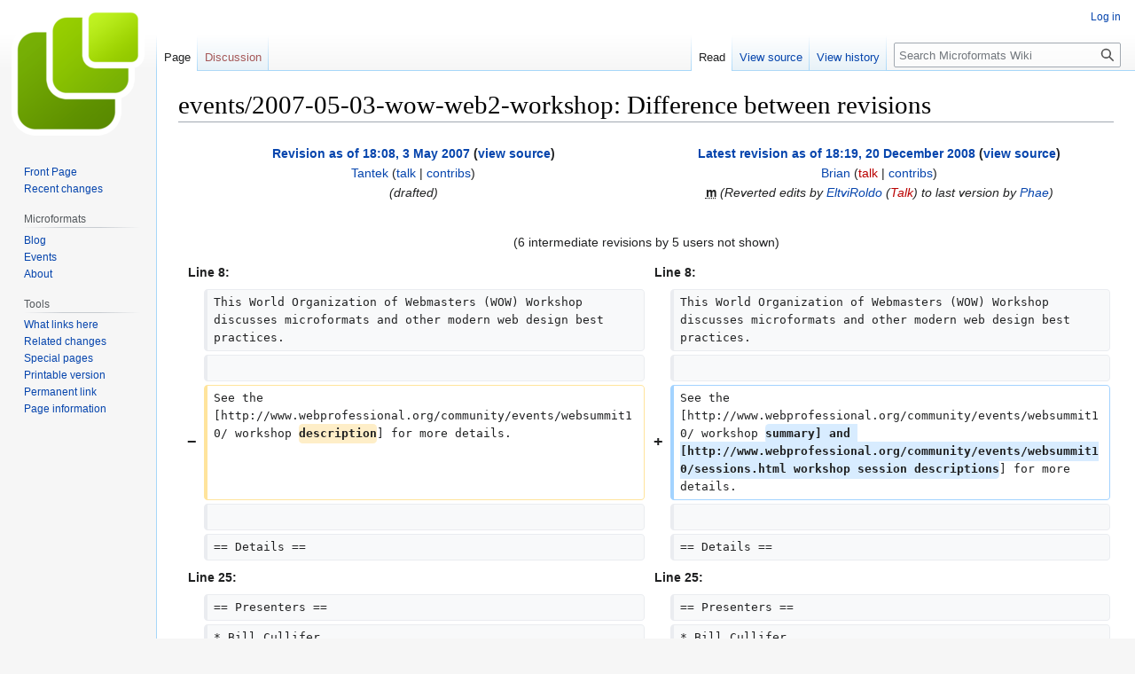

--- FILE ---
content_type: text/html; charset=UTF-8
request_url: http://microformats.org/wiki?title=events/2007-05-03-wow-web2-workshop&diff=0&oldid=16411
body_size: 7220
content:
<!DOCTYPE html>
<html class="client-nojs" lang="en" dir="ltr">
<head>
<meta charset="UTF-8"/>
<title>events/2007-05-03-wow-web2-workshop: Difference between revisions - Microformats Wiki</title>
<script>document.documentElement.className="client-js";RLCONF={"wgBreakFrames":false,"wgSeparatorTransformTable":["",""],"wgDigitTransformTable":["",""],"wgDefaultDateFormat":"dmy","wgMonthNames":["","January","February","March","April","May","June","July","August","September","October","November","December"],"wgRequestId":"3a5e5267de9b35f32d6bd561","wgCSPNonce":false,"wgCanonicalNamespace":"","wgCanonicalSpecialPageName":false,"wgNamespaceNumber":0,"wgPageName":"events/2007-05-03-wow-web2-workshop","wgTitle":"events/2007-05-03-wow-web2-workshop","wgCurRevisionId":36180,"wgRevisionId":36180,"wgArticleId":3412,"wgIsArticle":true,"wgIsRedirect":false,"wgAction":"view","wgUserName":null,"wgUserGroups":["*"],"wgCategories":[],"wgPageContentLanguage":"en","wgPageContentModel":"wikitext","wgRelevantPageName":"events/2007-05-03-wow-web2-workshop","wgRelevantArticleId":3412,"wgIsProbablyEditable":false,"wgRelevantPageIsProbablyEditable":false,"wgRestrictionEdit":[],"wgRestrictionMove":[],"wgDiffOldId"
:16411,"wgDiffNewId":36180};RLSTATE={"site.styles":"ready","user.styles":"ready","user":"ready","user.options":"loading","mediawiki.interface.helpers.styles":"ready","mediawiki.diff.styles":"ready","skins.vector.styles.legacy":"ready"};RLPAGEMODULES=["mediawiki.diff","site","mediawiki.page.ready","mediawiki.toc","skins.vector.legacy.js"];</script>
<script>(RLQ=window.RLQ||[]).push(function(){mw.loader.implement("user.options@1i9g4",function($,jQuery,require,module){mw.user.tokens.set({"patrolToken":"+\\","watchToken":"+\\","csrfToken":"+\\"});});});</script>
<link rel="stylesheet" href="/wiki/load.php?lang=en&amp;modules=mediawiki.diff.styles%7Cmediawiki.interface.helpers.styles%7Cskins.vector.styles.legacy&amp;only=styles&amp;skin=vector"/>
<script async="" src="/wiki/load.php?lang=en&amp;modules=startup&amp;only=scripts&amp;raw=1&amp;skin=vector"></script>
<meta name="generator" content="MediaWiki 1.38.4"/>
<meta name="robots" content="noindex,nofollow"/>
<meta name="format-detection" content="telephone=no"/>
<link rel="shortcut icon" href="/favicon.ico"/>
<link rel="search" type="application/opensearchdescription+xml" href="/wiki/opensearch_desc.php" title="Microformats Wiki (en)"/>
<link rel="EditURI" type="application/rsd+xml" href="//microformats.org/wiki/api.php?action=rsd"/>
<link rel="alternate" type="application/atom+xml" title="Microformats Wiki Atom feed" href="/wiki/index.php?title=Special:RecentChanges&amp;feed=atom"/>
</head>
<body class="mediawiki ltr sitedir-ltr mw-hide-empty-elt ns-0 ns-subject page-events_2007-05-03-wow-web2-workshop rootpage-events_2007-05-03-wow-web2-workshop skin-vector action-view skin-vector-legacy"><div id="mw-page-base" class="noprint"></div>
<div id="mw-head-base" class="noprint"></div>
<div id="content" class="mw-body" role="main">
	<a id="top"></a>
	<div id="siteNotice"></div>
	<div class="mw-indicators">
	</div>
	<h1 id="firstHeading" class="firstHeading mw-first-heading">events/2007-05-03-wow-web2-workshop: Difference between revisions</h1>
	<div id="bodyContent" class="vector-body">
		<div id="siteSub" class="noprint">From Microformats Wiki</div>
		<div id="contentSub"></div>
		<div id="contentSub2"></div>
		
		<div id="jump-to-nav"></div>
		<a class="mw-jump-link" href="#mw-head">Jump to navigation</a>
		<a class="mw-jump-link" href="#searchInput">Jump to search</a>
		<div id="mw-content-text" class="mw-body-content mw-content-ltr" lang="en" dir="ltr"><table class="diff diff-contentalign-left diff-editfont-monospace" data-mw="interface">
				<col class="diff-marker" />
				<col class="diff-content" />
				<col class="diff-marker" />
				<col class="diff-content" />
				<tr class="diff-title" lang="en">
				<td colspan="2" class="diff-otitle diff-side-deleted"><div id="mw-diff-otitle1"><strong><a href="/wiki/index.php?title=events/2007-05-03-wow-web2-workshop&amp;oldid=16411" title="events/2007-05-03-wow-web2-workshop">Revision as of 18:08, 3 May 2007</a> <span class="mw-diff-edit">(<a href="/wiki/index.php?title=events/2007-05-03-wow-web2-workshop&amp;action=edit&amp;oldid=16411" title="events/2007-05-03-wow-web2-workshop">view source</a>)</span></strong></div><div id="mw-diff-otitle2"><a href="/wiki/User:Tantek" class="mw-userlink" title="User:Tantek"><bdi>Tantek</bdi></a> <span class="mw-usertoollinks">(<a href="/wiki/User_talk:Tantek" class="mw-usertoollinks-talk" title="User talk:Tantek">talk</a> | <a href="/wiki/Special:Contributions/Tantek" class="mw-usertoollinks-contribs" title="Special:Contributions/Tantek">contribs</a>)</span></div><div id="mw-diff-otitle3"> <span class="comment">(drafted)</span></div><div id="mw-diff-otitle5"></div><div id="mw-diff-otitle4"> </div></td>
				<td colspan="2" class="diff-ntitle diff-side-added"><div id="mw-diff-ntitle1"><strong><a href="/wiki/index.php?title=events/2007-05-03-wow-web2-workshop&amp;oldid=36180" title="events/2007-05-03-wow-web2-workshop">Latest revision as of 18:19, 20 December 2008</a> <span class="mw-diff-edit">(<a href="/wiki/index.php?title=events/2007-05-03-wow-web2-workshop&amp;action=edit" title="events/2007-05-03-wow-web2-workshop">view source</a>)</span> </strong></div><div id="mw-diff-ntitle2"><a href="/wiki/User:Brian" class="mw-userlink" title="User:Brian"><bdi>Brian</bdi></a> <span class="mw-usertoollinks">(<a href="/wiki/index.php?title=User_talk:Brian&amp;action=edit&amp;redlink=1" class="new mw-usertoollinks-talk" title="User talk:Brian (page does not exist)">talk</a> | <a href="/wiki/Special:Contributions/Brian" class="mw-usertoollinks-contribs" title="Special:Contributions/Brian">contribs</a>)</span> </div><div id="mw-diff-ntitle3"><abbr class="minoredit" title="This is a minor edit">m</abbr> <span class="comment">(Reverted edits by <a href="/wiki/Special:Contributions/EltviRoldo" title="Special:Contributions/EltviRoldo">EltviRoldo</a> (<a href="/wiki/index.php?title=User_talk:EltviRoldo&amp;action=edit&amp;redlink=1" class="new" title="User talk:EltviRoldo (page does not exist)">Talk</a>) to last version by <a href="/wiki/User:Phae" title="User:Phae">Phae</a>)</span></div><div id="mw-diff-ntitle5"></div><div id="mw-diff-ntitle4"> </div></td>
				</tr><tr><td colspan="4" class="diff-multi" lang="en">(6 intermediate revisions by 5 users not shown)</td></tr><tr><td colspan="2" class="diff-lineno" id="mw-diff-left-l8">Line 8:</td>
<td colspan="2" class="diff-lineno">Line 8:</td></tr>
<tr><td class="diff-marker"></td><td class="diff-context diff-side-deleted"><div>This World Organization of Webmasters (WOW) Workshop discusses microformats and other modern web design best practices.</div></td><td class="diff-marker"></td><td class="diff-context diff-side-added"><div>This World Organization of Webmasters (WOW) Workshop discusses microformats and other modern web design best practices.</div></td></tr>
<tr><td class="diff-marker"></td><td class="diff-context diff-side-deleted"><br/></td><td class="diff-marker"></td><td class="diff-context diff-side-added"><br/></td></tr>
<tr><td class="diff-marker" data-marker="−"></td><td class="diff-deletedline diff-side-deleted"><div>See the [http://www.webprofessional.org/community/events/websummit10/ workshop <del class="diffchange diffchange-inline">description</del>] for more details.</div></td><td class="diff-marker" data-marker="+"></td><td class="diff-addedline diff-side-added"><div>See the [http://www.webprofessional.org/community/events/websummit10/ workshop <ins class="diffchange diffchange-inline">summary] and [http://www.webprofessional.org/community/events/websummit10/sessions.html workshop session descriptions</ins>] for more details.</div></td></tr>
<tr><td class="diff-marker"></td><td class="diff-context diff-side-deleted"><br/></td><td class="diff-marker"></td><td class="diff-context diff-side-added"><br/></td></tr>
<tr><td class="diff-marker"></td><td class="diff-context diff-side-deleted"><div>== Details ==</div></td><td class="diff-marker"></td><td class="diff-context diff-side-added"><div>== Details ==</div></td></tr>
<tr><td colspan="2" class="diff-lineno" id="mw-diff-left-l25">Line 25:</td>
<td colspan="2" class="diff-lineno">Line 25:</td></tr>
<tr><td class="diff-marker"></td><td class="diff-context diff-side-deleted"><div>== Presenters ==</div></td><td class="diff-marker"></td><td class="diff-context diff-side-added"><div>== Presenters ==</div></td></tr>
<tr><td class="diff-marker"></td><td class="diff-context diff-side-deleted"><div>* Bill Cullifer</div></td><td class="diff-marker"></td><td class="diff-context diff-side-added"><div>* Bill Cullifer</div></td></tr>
<tr><td class="diff-marker" data-marker="−"></td><td class="diff-deletedline diff-side-deleted"><div>* Brent Norris</div></td><td class="diff-marker" data-marker="+"></td><td class="diff-addedline diff-side-added"><div>* <ins class="diffchange diffchange-inline">[http://brent.fm/ </ins>Brent Norris<ins class="diffchange diffchange-inline">]</ins></div></td></tr>
<tr><td class="diff-marker"></td><td class="diff-context diff-side-deleted"><div>* David Leip</div></td><td class="diff-marker"></td><td class="diff-context diff-side-added"><div>* David Leip</div></td></tr>
<tr><td class="diff-marker"></td><td class="diff-context diff-side-deleted"><div>* [http://tantek.com/ Tantek Çelik]</div></td><td class="diff-marker"></td><td class="diff-context diff-side-added"><div>* [http://tantek.com/ Tantek Çelik]</div></td></tr>
<tr><td colspan="2" class="diff-lineno" id="mw-diff-left-l34">Line 34:</td>
<td colspan="2" class="diff-lineno">Line 34:</td></tr>
<tr><td class="diff-marker"></td><td class="diff-context diff-side-deleted"><br/></td><td class="diff-marker"></td><td class="diff-context diff-side-added"><br/></td></tr>
<tr><td class="diff-marker"></td><td class="diff-context diff-side-deleted"><div>* Bill Cullifer</div></td><td class="diff-marker"></td><td class="diff-context diff-side-added"><div>* Bill Cullifer</div></td></tr>
<tr><td class="diff-marker" data-marker="−"></td><td class="diff-deletedline diff-side-deleted"><div>* Brent Norris</div></td><td class="diff-marker" data-marker="+"></td><td class="diff-addedline diff-side-added"><div>* <ins class="diffchange diffchange-inline">[http://brent.fm/ </ins>Brent Norris<ins class="diffchange diffchange-inline">]</ins></div></td></tr>
<tr><td class="diff-marker"></td><td class="diff-context diff-side-deleted"><div>* David Leip</div></td><td class="diff-marker"></td><td class="diff-context diff-side-added"><div>* David Leip</div></td></tr>
<tr><td class="diff-marker"></td><td class="diff-context diff-side-deleted"><div>* [http://tantek.com/ Tantek Çelik]</div></td><td class="diff-marker"></td><td class="diff-context diff-side-added"><div>* [http://tantek.com/ Tantek Çelik]</div></td></tr>
</table><hr class='diff-hr' id='mw-oldid' />
		<h2 class='diff-currentversion-title'>Latest revision as of 18:19, 20 December 2008</h2>
<div class="mw-parser-output"><h1><span class="mw-headline" id="Best_Practices_of_Web_Design_with_Web_2._Now_for_Everyone">Best Practices of Web Design with Web 2. Now for Everyone</span></h1>
<p>One of several microformats related <a href="/wiki/events" title="events">events</a>.
</p>
<div id="toc" class="toc" role="navigation" aria-labelledby="mw-toc-heading"><input type="checkbox" role="button" id="toctogglecheckbox" class="toctogglecheckbox" style="display:none" /><div class="toctitle" lang="en" dir="ltr"><h2 id="mw-toc-heading">Contents</h2><span class="toctogglespan"><label class="toctogglelabel" for="toctogglecheckbox"></label></span></div>
<ul>
<li class="toclevel-1"><a href="#Best_Practices_of_Web_Design_with_Web_2._Now_for_Everyone"><span class="tocnumber">1</span> <span class="toctext">Best Practices of Web Design with Web 2. Now for Everyone</span></a>
<ul>
<li class="toclevel-2 tocsection-1"><a href="#Summary"><span class="tocnumber">1.1</span> <span class="toctext">Summary</span></a></li>
<li class="toclevel-2 tocsection-2"><a href="#Details"><span class="tocnumber">1.2</span> <span class="toctext">Details</span></a></li>
<li class="toclevel-2 tocsection-3"><a href="#Tags"><span class="tocnumber">1.3</span> <span class="toctext">Tags</span></a></li>
<li class="toclevel-2 tocsection-4"><a href="#Presenters"><span class="tocnumber">1.4</span> <span class="toctext">Presenters</span></a></li>
<li class="toclevel-2 tocsection-5"><a href="#Attending"><span class="tocnumber">1.5</span> <span class="toctext">Attending</span></a></li>
<li class="toclevel-2 tocsection-6"><a href="#Session_Comments_and_Q&amp;A"><span class="tocnumber">1.6</span> <span class="toctext">Session Comments and Q&amp;A</span></a></li>
<li class="toclevel-2 tocsection-7"><a href="#Blog_posts"><span class="tocnumber">1.7</span> <span class="toctext">Blog posts</span></a></li>
<li class="toclevel-2 tocsection-8"><a href="#Photos"><span class="tocnumber">1.8</span> <span class="toctext">Photos</span></a></li>
</ul>
</li>
</ul>
</div>

<h2><span class="mw-headline" id="Summary">Summary</span></h2>
<p>This World Organization of Webmasters (WOW) Workshop discusses microformats and other modern web design best practices.
</p><p>See the <a rel="nofollow" class="external text" href="http://www.webprofessional.org/community/events/websummit10/">workshop summary</a> and <a rel="nofollow" class="external text" href="http://www.webprofessional.org/community/events/websummit10/sessions.html">workshop session descriptions</a> for more details.
</p>
<h2><span class="mw-headline" id="Details">Details</span></h2>
<ul><li>Title: Best Practices of Web Design with Web 2. Now for Everyone</li>
<li>Where: conference center rooms 207-208, MGM Grand Hotel, 3799 Las Vegas Blvd S, Las Vegas, NV.</li>
<li>When: 2007-05-03..04 9am-5pm each day</li>
<li>Workshop description URL: <a rel="nofollow" class="external free" href="http://www.webprofessional.org/community/events/websummit10/">http://www.webprofessional.org/community/events/websummit10/</a></li>
<li>Upcoming: <a rel="nofollow" class="external free" href="http://upcoming.yahoo.com/event/161596/">http://upcoming.yahoo.com/event/161596/</a></li>
<li>Presentation(s): (to be posted)</li></ul>
<h2><span class="mw-headline" id="Tags">Tags</span></h2>
<p>Please use <i>all</i> of the following tags when tagging content (blog posts, photos) published related to the microformats session at Mix07:
</p><p>tags: <b>microformats wow wow07 wow2007 wow200705 microformats-wow microformats-wow07 microformats-wow2007 microformats-wow200705</b>
</p>
<h2><span class="mw-headline" id="Presenters">Presenters</span></h2>
<ul><li>Bill Cullifer</li>
<li><a rel="nofollow" class="external text" href="http://brent.fm/">Brent Norris</a></li>
<li>David Leip</li>
<li><a rel="nofollow" class="external text" href="http://tantek.com/">Tantek Çelik</a></li></ul>
<p>See also <a rel="nofollow" class="external text" href="http://www.webprofessional.org/community/events/websummit10/speakers.html">WoW workshop speaker bios page</a>.
</p>
<h2><span class="mw-headline" id="Attending">Attending</span></h2>
<p>Please add your name here if you attended this session.
</p>
<ul><li>Bill Cullifer</li>
<li><a rel="nofollow" class="external text" href="http://brent.fm/">Brent Norris</a></li>
<li>David Leip</li>
<li><a rel="nofollow" class="external text" href="http://tantek.com/">Tantek Çelik</a></li>
<li>...</li></ul>
<h2><span id="Session_Comments_and_Q.26A"></span><span class="mw-headline" id="Session_Comments_and_Q&amp;A">Session Comments and Q&amp;A</span></h2>
<ul><li>Q: <i>...</i></li>
<li>A: ...</li></ul>
<h2><span class="mw-headline" id="Blog_posts">Blog posts</span></h2>
<p>Please tag with:  <b>microformats wow wow07 wow2007 wow200705 microformats-wow microformats-wow07 microformats-wow2007 microformats-wow200705</b>
</p>
<ul><li>...</li></ul>
<h2><span class="mw-headline" id="Photos">Photos</span></h2>
<p>Please tag with:  <b>microformats wow wow07 wow2007 wow200705 microformats-wow microformats-wow07 microformats-wow2007 microformats-wow200705</b>
</p>
<ul><li>...</li></ul></div>
<div class="printfooter">Retrieved from "<a dir="ltr" href="http://microformats.org/wiki/index.php?title=events/2007-05-03-wow-web2-workshop&amp;oldid=36180">http://microformats.org/wiki/index.php?title=events/2007-05-03-wow-web2-workshop&amp;oldid=36180</a>"</div></div>
		<div id="catlinks" class="catlinks catlinks-allhidden" data-mw="interface"></div>
	</div>
</div>

<div id="mw-navigation">
	<h2>Navigation menu</h2>
	<div id="mw-head">
		
<nav id="p-personal" class="mw-portlet mw-portlet-personal vector-user-menu-legacy vector-menu" aria-labelledby="p-personal-label" role="navigation" 
	 >
	<label id="p-personal-label" aria-label="" class="vector-menu-heading">
		<span class="vector-menu-heading-label">Personal tools</span>
	</label>
	<div class="vector-menu-content">
		
		<ul class="vector-menu-content-list"><li id="pt-login" class="mw-list-item"><a href="/wiki/index.php?title=Special:UserLogin&amp;returnto=events%2F2007-05-03-wow-web2-workshop&amp;returntoquery=diff%3D0%26oldid%3D16411" title="You are encouraged to log in; however, it is not mandatory [o]" accesskey="o"><span>Log in</span></a></li></ul>
		
	</div>
</nav>

		<div id="left-navigation">
			
<nav id="p-namespaces" class="mw-portlet mw-portlet-namespaces vector-menu vector-menu-tabs" aria-labelledby="p-namespaces-label" role="navigation" 
	 >
	<label id="p-namespaces-label" aria-label="" class="vector-menu-heading">
		<span class="vector-menu-heading-label">Namespaces</span>
	</label>
	<div class="vector-menu-content">
		
		<ul class="vector-menu-content-list"><li id="ca-nstab-main" class="selected mw-list-item"><a href="/wiki/events/2007-05-03-wow-web2-workshop" title="View the content page [c]" accesskey="c"><span>Page</span></a></li><li id="ca-talk" class="new mw-list-item"><a href="/wiki/index.php?title=Talk:events/2007-05-03-wow-web2-workshop&amp;action=edit&amp;redlink=1" rel="discussion" title="Discussion about the content page (page does not exist) [t]" accesskey="t"><span>Discussion</span></a></li></ul>
		
	</div>
</nav>

			
<nav id="p-variants" class="mw-portlet mw-portlet-variants emptyPortlet vector-menu-dropdown-noicon vector-menu vector-menu-dropdown" aria-labelledby="p-variants-label" role="navigation" 
	 >
	<input type="checkbox"
		id="p-variants-checkbox"
		role="button"
		aria-haspopup="true"
		data-event-name="ui.dropdown-p-variants"
		class="vector-menu-checkbox" aria-labelledby="p-variants-label" />
	<label id="p-variants-label" aria-label="Change language variant" class="vector-menu-heading">
		<span class="vector-menu-heading-label">English</span>
			<span class="vector-menu-checkbox-expanded">expanded</span>
			<span class="vector-menu-checkbox-collapsed">collapsed</span>
	</label>
	<div class="vector-menu-content">
		
		<ul class="vector-menu-content-list"></ul>
		
	</div>
</nav>

		</div>
		<div id="right-navigation">
			
<nav id="p-views" class="mw-portlet mw-portlet-views vector-menu vector-menu-tabs" aria-labelledby="p-views-label" role="navigation" 
	 >
	<label id="p-views-label" aria-label="" class="vector-menu-heading">
		<span class="vector-menu-heading-label">Views</span>
	</label>
	<div class="vector-menu-content">
		
		<ul class="vector-menu-content-list"><li id="ca-view" class="selected mw-list-item"><a href="/wiki/events/2007-05-03-wow-web2-workshop"><span>Read</span></a></li><li id="ca-viewsource" class="mw-list-item"><a href="/wiki/index.php?title=events/2007-05-03-wow-web2-workshop&amp;action=edit" title="This page is protected.&#10;You can view its source [e]" accesskey="e"><span>View source</span></a></li><li id="ca-history" class="mw-list-item"><a href="/wiki/index.php?title=events/2007-05-03-wow-web2-workshop&amp;action=history" title="Past revisions of this page [h]" accesskey="h"><span>View history</span></a></li></ul>
		
	</div>
</nav>

			
<nav id="p-cactions" class="mw-portlet mw-portlet-cactions emptyPortlet vector-menu-dropdown-noicon vector-menu vector-menu-dropdown" aria-labelledby="p-cactions-label" role="navigation"  title="More options"
	 >
	<input type="checkbox"
		id="p-cactions-checkbox"
		role="button"
		aria-haspopup="true"
		data-event-name="ui.dropdown-p-cactions"
		class="vector-menu-checkbox" aria-labelledby="p-cactions-label" />
	<label id="p-cactions-label" aria-label="" class="vector-menu-heading">
		<span class="vector-menu-heading-label">More</span>
			<span class="vector-menu-checkbox-expanded">expanded</span>
			<span class="vector-menu-checkbox-collapsed">collapsed</span>
	</label>
	<div class="vector-menu-content">
		
		<ul class="vector-menu-content-list"></ul>
		
	</div>
</nav>

			
<div id="p-search" role="search" class="vector-search-box-vue  vector-search-box-show-thumbnail vector-search-box-auto-expand-width vector-search-box">
	<div>
			<h3 >
				<label for="searchInput">Search</label>
			</h3>
		<form action="/wiki/index.php" id="searchform"
			class="vector-search-box-form">
			<div id="simpleSearch"
				class="vector-search-box-inner"
				 data-search-loc="header-navigation">
				<input class="vector-search-box-input"
					 type="search" name="search" placeholder="Search Microformats Wiki" aria-label="Search Microformats Wiki" autocapitalize="none" title="Search Microformats Wiki [f]" accesskey="f" id="searchInput"
				/>
				<input type="hidden" name="title" value="Special:Search"/>
				<input id="mw-searchButton"
					 class="searchButton mw-fallbackSearchButton" type="submit" name="fulltext" title="Search the pages for this text" value="Search" />
				<input id="searchButton"
					 class="searchButton" type="submit" name="go" title="Go to a page with this exact name if it exists" value="Go" />
			</div>
		</form>
	</div>
</div>

		</div>
	</div>
	

<div id="mw-panel">
	<div id="p-logo" role="banner">
		<a class="mw-wiki-logo" href="/wiki/Main_Page"
			title="Visit the main page"></a>
	</div>
	
<nav id="p-Microformats_Wiki" class="mw-portlet mw-portlet-Microformats_Wiki vector-menu vector-menu-portal portal" aria-labelledby="p-Microformats_Wiki-label" role="navigation" 
	 >
	<label id="p-Microformats_Wiki-label" aria-label="" class="vector-menu-heading">
		<span class="vector-menu-heading-label">Microformats Wiki</span>
	</label>
	<div class="vector-menu-content">
		
		<ul class="vector-menu-content-list"><li id="n-Front-Page" class="mw-list-item"><a href="/wiki/Main_Page"><span>Front Page</span></a></li><li id="n-recentchanges" class="mw-list-item"><a href="/wiki/Special:RecentChanges" icon="recentChanges" title="A list of recent changes in the wiki [r]" accesskey="r"><span>Recent changes</span></a></li></ul>
		
	</div>
</nav>

	
<nav id="p-Microformats" class="mw-portlet mw-portlet-Microformats vector-menu vector-menu-portal portal" aria-labelledby="p-Microformats-label" role="navigation" 
	 >
	<label id="p-Microformats-label" aria-label="" class="vector-menu-heading">
		<span class="vector-menu-heading-label">Microformats</span>
	</label>
	<div class="vector-menu-content">
		
		<ul class="vector-menu-content-list"><li id="n-Blog" class="mw-list-item"><a href="http://microformats.org" rel="nofollow"><span>Blog</span></a></li><li id="n-Events" class="mw-list-item"><a href="/wiki/Microformats_Wiki:Current_events"><span>Events</span></a></li><li id="n-About" class="mw-list-item"><a href="/wiki/About"><span>About</span></a></li></ul>
		
	</div>
</nav>

<nav id="p-tb" class="mw-portlet mw-portlet-tb vector-menu vector-menu-portal portal" aria-labelledby="p-tb-label" role="navigation" 
	 >
	<label id="p-tb-label" aria-label="" class="vector-menu-heading">
		<span class="vector-menu-heading-label">Tools</span>
	</label>
	<div class="vector-menu-content">
		
		<ul class="vector-menu-content-list"><li id="t-whatlinkshere" class="mw-list-item"><a href="/wiki/Special:WhatLinksHere/events/2007-05-03-wow-web2-workshop" title="A list of all wiki pages that link here [j]" accesskey="j"><span>What links here</span></a></li><li id="t-recentchangeslinked" class="mw-list-item"><a href="/wiki/Special:RecentChangesLinked/events/2007-05-03-wow-web2-workshop" rel="nofollow" title="Recent changes in pages linked from this page [k]" accesskey="k"><span>Related changes</span></a></li><li id="t-specialpages" class="mw-list-item"><a href="/wiki/Special:SpecialPages" title="A list of all special pages [q]" accesskey="q"><span>Special pages</span></a></li><li id="t-print" class="mw-list-item"><a href="javascript:print();" rel="alternate" title="Printable version of this page [p]" accesskey="p"><span>Printable version</span></a></li><li id="t-permalink" class="mw-list-item"><a href="/wiki/index.php?title=events/2007-05-03-wow-web2-workshop&amp;oldid=36180" title="Permanent link to this revision of the page"><span>Permanent link</span></a></li><li id="t-info" class="mw-list-item"><a href="/wiki/index.php?title=events/2007-05-03-wow-web2-workshop&amp;action=info" title="More information about this page"><span>Page information</span></a></li></ul>
		
	</div>
</nav>

	
</div>

</div>

<footer id="footer" class="mw-footer" role="contentinfo" >
	<ul id="footer-info">
	<li id="footer-info-lastmod"> This page was last edited on 20 December 2008, at 18:19.</li>
</ul>

	<ul id="footer-places">
	<li id="footer-places-privacy"><a href="/wiki/Microformats_Wiki:Privacy_policy" title="Microformats Wiki:Privacy policy">Privacy policy</a></li>
	<li id="footer-places-about"><a href="/wiki/Microformats_Wiki:About" title="Microformats Wiki:About">About Microformats Wiki</a></li>
	<li id="footer-places-disclaimer"><a href="/wiki/Microformats_Wiki:General_disclaimer" title="Microformats Wiki:General disclaimer">Disclaimers</a></li>
</ul>

	<ul id="footer-icons" class="noprint">
	<li id="footer-poweredbyico"><a href="https://www.mediawiki.org/"><img src="/wiki/resources/assets/poweredby_mediawiki_88x31.png" alt="Powered by MediaWiki" srcset="/wiki/resources/assets/poweredby_mediawiki_132x47.png 1.5x, /wiki/resources/assets/poweredby_mediawiki_176x62.png 2x" width="88" height="31" loading="lazy"/></a></li>
</ul>

</footer>

<script src="https://www.googletagmanager.com/gtag/js?id=UA-1889385-1" async=""></script><script>
window.dataLayer = window.dataLayer || [];
function gtag(){dataLayer.push(arguments);}
gtag('js', new Date());
gtag('config', 'UA-1889385-1');
</script>

<script>(RLQ=window.RLQ||[]).push(function(){mw.config.set({"wgPageParseReport":{"limitreport":{"cputime":"0.006","walltime":"0.011","ppvisitednodes":{"value":25,"limit":1000000},"postexpandincludesize":{"value":0,"limit":2097152},"templateargumentsize":{"value":0,"limit":2097152},"expansiondepth":{"value":2,"limit":100},"expensivefunctioncount":{"value":0,"limit":100},"unstrip-depth":{"value":0,"limit":20},"unstrip-size":{"value":0,"limit":5000000},"timingprofile":["100.00%    0.000      1 -total"]},"cachereport":{"timestamp":"20260115093137","ttl":86400,"transientcontent":false}}});mw.config.set({"wgBackendResponseTime":130});});</script>
</body>
</html>